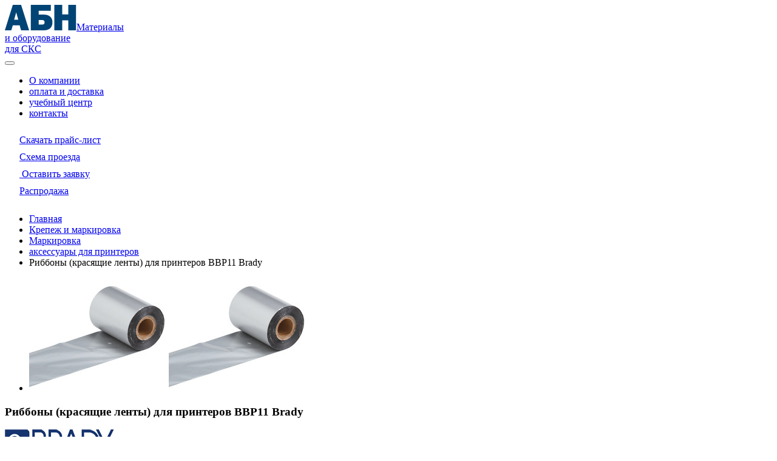

--- FILE ---
content_type: image/svg+xml
request_url: https://img.abn.ru/i/rd2021/ui/communication.svg
body_size: 284
content:
<svg width="24" height="24" viewBox="0 0 24 24" fill="none" xmlns="http://www.w3.org/2000/svg">
<path d="M19 2H5C4.20435 2 3.44129 2.31607 2.87868 2.87868C2.31607 3.44129 2 4.20435 2 5V24L8 18H19C19.7956 18 20.5587 17.6839 21.1213 17.1213C21.6839 16.5587 22 15.7956 22 15V5C22 4.20435 21.6839 3.44129 21.1213 2.87868C20.5587 2.31607 19.7956 2 19 2ZM13 13H8V11H13V13ZM16 9H8V7H16V9Z" fill="white"/>
</svg>
